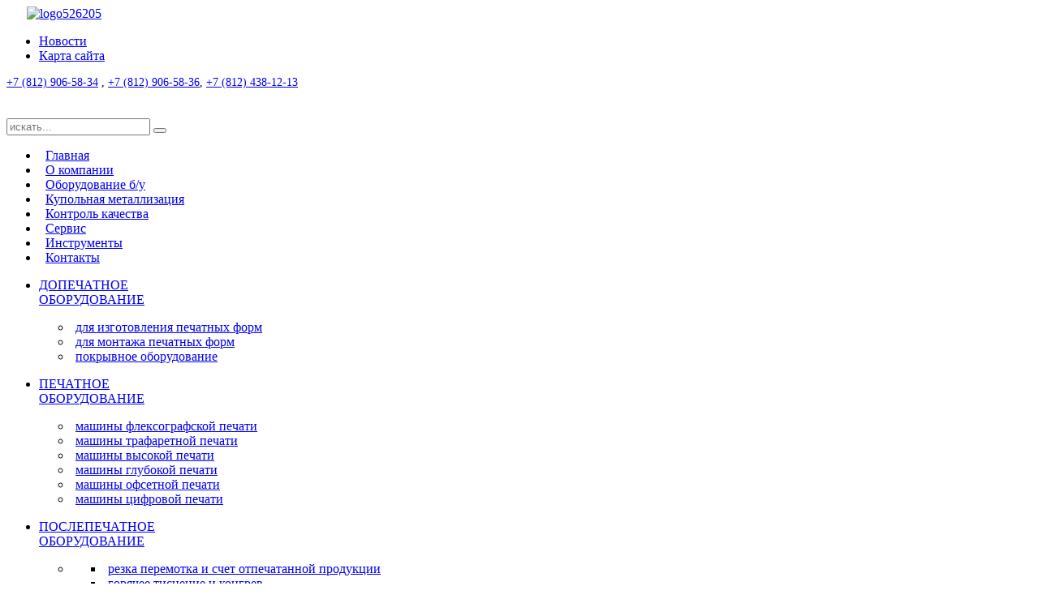

--- FILE ---
content_type: text/html; charset=utf-8
request_url: https://www.psltd.org/pechatnoe-oborudovanie/visokaya/product/view/11/36/
body_size: 14516
content:


<!DOCTYPE HTML>
<html lang="ru-ru" dir="ltr">
<head>

  <meta http-equiv="Cache-Control" content="public" />
  <meta name="cmsmagazine" content="c45d4085c1835d45ae4ee5d8a8b6e1f9" />
  <meta name="yandex-verification" content="3ff9daea35414922" />
  <meta name="google-site-verification" content="e17BwGVk4RzWxVWvMfFOINC4By9MvKqz5tYhQyX6GkE" />
  <meta name='wmail-verification' content='1bfb684a3fd771937c2a2f33fa90e037' />
  <meta charset="utf-8" />
<meta http-equiv="X-UA-Compatible" content="IE=edge,chrome=1">
<meta name="viewport" content="width=device-width, initial-scale=1">
  <base href="https://www.psltd.org/pechatnoe-oborudovanie/visokaya/product/view/11/36/" />
  <meta name="robots" content="index, follow" />
  <meta name="description" content="Купить htc 260 / 460 в ГК «ПолиграфСпектр» в Санкт-Петербурге. Каталог полиграфического оборудования на сайте, продажа и настройка печатного оборудования." />
  <meta name="generator" content="Joomla! - Open Source Content Management" />
  <title>Продажа машины для высокой печати HTC 260 / 460 в Санкт-Петербурге</title>
  <link href="/templates/yoo_sync/favicon2.ico" rel="shortcut icon" type="image/vnd.microsoft.icon" />
  <link rel="stylesheet" href="https://www.psltd.org/components/com_jshopping/css/default.css" type="text/css" />
  <link rel="stylesheet" href="https://www.psltd.org/components/com_jshopping/css/jquery.lightbox-0.5.css" type="text/css" />
  <link rel="stylesheet" href="/plugins/content/phocadownload/assets/css/phocadownload.css" type="text/css" />
  <link rel="stylesheet" href="/components/com_phocagallery/assets/phocagallery.css" type="text/css" />
  <link rel="stylesheet" href="/media/system/css/modal.css" type="text/css" />
  <link rel="stylesheet" href="/components/com_phocagallery/assets/js/jak/lightbox-slideshow.css" type="text/css" />
  <link rel="stylesheet" href="/components/com_phocagallery/assets/js/jak/lightbox-vertical.css" type="text/css" />
  <link rel="stylesheet" href="/mycss/css6.css" type="text/css" />
  <link rel="stylesheet" href="/plugins/system/tabber/css/style.css" type="text/css" />
  <link rel="stylesheet" href="/media/widgetkit/css/widgetkit.css" type="text/css" />
  <link rel="stylesheet" href="/plugins/system/widgetkit_joomla/assets/css/style.css" type="text/css" />
  <link rel="stylesheet" href="/media/widgetkit/widgets/accordion/styles/default/style.css" type="text/css" />
  <link rel="stylesheet" href="/media/widgetkit/widgets/gallery/styles/inside/style.css" type="text/css" />
  <link rel="stylesheet" href="/media/widgetkit/widgets/gallery/styles/showcase/style.css" type="text/css" />
  <link rel="stylesheet" href="/media/widgetkit/widgets/gallery/styles/showcase_box/style.css" type="text/css" />
  <link rel="stylesheet" href="/media/widgetkit/widgets/gallery/styles/slider/style.css" type="text/css" />
  <link rel="stylesheet" href="/media/widgetkit/widgets/gallery/styles/wall/style.css" type="text/css" />
  <link rel="stylesheet" href="/media/widgetkit/widgets/lightbox/css/lightbox.css" type="text/css" />
  <link rel="stylesheet" href="/media/widgetkit/widgets/mediaplayer/mediaelement/mediaelementplayer.css" type="text/css" />
  <link rel="stylesheet" href="/media/widgetkit/widgets/slideset/styles/default/style.css" type="text/css" />
  <link rel="stylesheet" href="/media/widgetkit/widgets/slideshow/styles/default/style.css" type="text/css" />
  <link rel="stylesheet" href="/media/widgetkit/widgets/slideshow/styles/list/style.css" type="text/css" />
  <link rel="stylesheet" href="/media/widgetkit/widgets/slideshow/styles/screen/style.css" type="text/css" />
  <link rel="stylesheet" href="/media/widgetkit/widgets/slideshow/styles/showcase_box/style.css" type="text/css" />
  <link rel="stylesheet" href="/media/widgetkit/widgets/slideshow/styles/showcase_buttons/style.css" type="text/css" />
  <link rel="stylesheet" href="/media/widgetkit/widgets/slideshow/styles/tabs/style.css" type="text/css" />
  <link rel="stylesheet" href="/media/widgetkit/widgets/slideshow/styles/tabs_bar/style.css" type="text/css" />
  <link rel="stylesheet" href="/media/widgetkit/widgets/spotlight/css/spotlight.css" type="text/css" />
  <link rel="stylesheet" href="/media/widgetkit/widgets/twitter/styles/style.css" type="text/css" />
  <style type="text/css">
</style>
  <script src="https://www.psltd.org/components/com_jshopping/js/jquery/jquery-1.6.2.min.js" type="text/javascript"></script>
  <script src="https://www.psltd.org/components/com_jshopping/js/jquery/jquery-noconflict.js" type="text/javascript"></script>
  <script src="https://www.psltd.org/components/com_jshopping/js/jquery/jquery.media.js" type="text/javascript"></script>
  <script src="https://www.psltd.org/components/com_jshopping/js/functions.js" type="text/javascript"></script>
  <script src="https://www.psltd.org/components/com_jshopping/js/validateForm.js" type="text/javascript"></script>
  <script src="https://www.psltd.org/components/com_jshopping/js/jquery/jquery.lightbox-0.5.pack.js" type="text/javascript"></script>
  <script src="/media/system/js/mootools-core.js" type="text/javascript"></script>
  <script src="/media/system/js/core.js" type="text/javascript"></script>
  <script src="/media/system/js/modal.js" type="text/javascript"></script>
  <script src="/components/com_phocagallery/assets/js/jak/jak_compressed.js" type="text/javascript"></script>
  <script src="/components/com_phocagallery/assets/js/jak/lightbox_compressed.js" type="text/javascript"></script>
  <script src="/components/com_phocagallery/assets/js/jak/jak_slideshow.js" type="text/javascript"></script>
  <script src="/components/com_phocagallery/assets/js/jak/window_compressed.js" type="text/javascript"></script>
  <script src="/components/com_phocagallery/assets/js/jak/interpolator_compressed.js" type="text/javascript"></script>
  <script src="/components/com_phocagallery/assets/overlib/overlib_mini.js" type="text/javascript"></script>
  <script src="/media/system/js/mootools-more.js" type="text/javascript"></script>
  <script src="/plugins/system/tabber/js/script.js" type="text/javascript"></script>
  <script src="/media/widgetkit/js/jquery.js" type="text/javascript"></script>
  <script src="/media/widgetkit/js/jquery.plugins.js" type="text/javascript"></script>
  <script src="/media/widgetkit/js/responsive.js" type="text/javascript"></script>
  <script src="/media/widgetkit/widgets/accordion/js/accordion.js" type="text/javascript"></script>
  <script src="/media/widgetkit/widgets/gallery/js/lazyloader.js" type="text/javascript"></script>
  <script src="/media/widgetkit/widgets/map/js/lazyloader.js" type="text/javascript"></script>
  <script src="/media/widgetkit/widgets/slideset/js/lazyloader.js" type="text/javascript"></script>
  <script src="/media/widgetkit/widgets/slideshow/js/lazyloader.js" type="text/javascript"></script>
  <script src="/media/widgetkit/widgets/twitter/twitter.js" type="text/javascript"></script>
  <script type="text/javascript">
function initJSlightBox(){
                jQuery("a.lightbox").lightBox({
                    imageLoading: "https://www.psltd.org/components/com_jshopping/images/loading.gif",
                    imageBtnClose: "https://www.psltd.org/components/com_jshopping/images/close.gif",
                    imageBtnPrev: "https://www.psltd.org/components/com_jshopping/images/prev.gif",
                    imageBtnNext: "https://www.psltd.org/components/com_jshopping/images/next.gif",
                    imageBlank: "https://www.psltd.org/components/com_jshopping/images/blank.gif",
                    txtImage: "Изображение",
                    txtOf: "из"
                });
            }
            jQuery(function() { initJSlightBox(); });
		window.addEvent('domready', function() {

			SqueezeBox.initialize({});
			SqueezeBox.assign($$('a.modal-button'), {
				parse: 'rel'
			});
		});/* START: Tabber scripts */ var tabber_speed = 500; var tabber_fade_in_speed = 500; var tabber_mode = 'click'; var tabber_use_cookies = 0; var tabber_set_cookies = 0; var tabber_cookie_name = 'tabber_7b249770ca86f21b918b14cfb5c94c76'; var tabber_scroll = 0; var tabber_linkscroll = 0; var tabber_url = ''; var tabber_urlscroll = ''; var tabber_use_hash = 0; /* END: Tabber scripts */window["WIDGETKIT_URL"]="/media/widgetkit";function wk_ajax_render_url(widgetid){ return "/component/widgetkit/?format=raw&amp;id="+widgetid}$widgetkit.load('/media/widgetkit/widgets/lightbox/js/lightbox.js').done(function(){ 
					jQuery(function($){
						$('a[data-lightbox]').lightbox({"titlePosition":"float","transitionIn":"fade","transitionOut":"fade","overlayShow":1,"overlayColor":"#777","overlayOpacity":0.7});
					});
			});$widgetkit.trans.addDic({"FROM_ADDRESS":"From address: ","GET_DIRECTIONS":"Get directions","FILL_IN_ADDRESS":"Please fill in your address.","ADDRESS_NOT_FOUND":"Sorry, address not found!","LOCATION_NOT_FOUND":", not found!"});if (!window['mejs']) { $widgetkit.load('/media/widgetkit/widgets/mediaplayer/mediaelement/mediaelement-and-player.js').done(function() { jQuery(function($){
				mejs.MediaElementDefaults.pluginPath='/media/widgetkit/widgets/mediaplayer/mediaelement/'; 
				$('video,audio').each(function(){
					var ele = $(this);
					if (!ele.parent().hasClass('mejs-mediaelement')) {
						ele.data('mediaelement',new mejs.MediaElementPlayer(this, {"pluginPath":"\/media\/widgetkit\/widgets\/mediaplayer\/mediaelement\/"}));

						var w = ele.data('mediaelement').width, h = ele.data('mediaelement').height;

						$.onMediaQuery('(max-width: 767px)', {
							valid: function(){
								ele.data('mediaelement').setPlayerSize('100%', ele.is('video') ? '100%':h);
							},
							invalid: function(){
								var parent_width = ele.parent().width();

								if (w>parent_width) {
									ele.css({width:'',height:''}).data('mediaelement').setPlayerSize('100%', '100%');
								} else {
									ele.css({width:'',height:''}).data('mediaelement').setPlayerSize(w, h);
								}
							}
						});

						if ($(window).width() <= 767) {
							ele.data('mediaelement').setPlayerSize('100%', ele.is('video') ? '100%':h);
						}
					}
				});
			}); });} else { jQuery(function($){
				mejs.MediaElementDefaults.pluginPath='/media/widgetkit/widgets/mediaplayer/mediaelement/'; 
				$('video,audio').each(function(){
					var ele = $(this);
					if (!ele.parent().hasClass('mejs-mediaelement')) {
						ele.data('mediaelement',new mejs.MediaElementPlayer(this, {"pluginPath":"\/media\/widgetkit\/widgets\/mediaplayer\/mediaelement\/"}));

						var w = ele.data('mediaelement').width, h = ele.data('mediaelement').height;

						$.onMediaQuery('(max-width: 767px)', {
							valid: function(){
								ele.data('mediaelement').setPlayerSize('100%', ele.is('video') ? '100%':h);
							},
							invalid: function(){
								var parent_width = ele.parent().width();

								if (w>parent_width) {
									ele.css({width:'',height:''}).data('mediaelement').setPlayerSize('100%', '100%');
								} else {
									ele.css({width:'',height:''}).data('mediaelement').setPlayerSize(w, h);
								}
							}
						});

						if ($(window).width() <= 767) {
							ele.data('mediaelement').setPlayerSize('100%', ele.is('video') ? '100%':h);
						}
					}
				});
			});; }$widgetkit.load('/media/widgetkit/widgets/spotlight/js/spotlight.js').done(function(){jQuery(function($){ $('[data-spotlight]').spotlight({"duration":300}); });});$widgetkit.trans.addDic({"LESS_THAN_A_MINUTE_AGO":"less than a minute ago","ABOUT_A_MINUTE_AGO":"about a minute ago","X_MINUTES_AGO":"%s minutes ago","ABOUT_AN_HOUR_AGO":"about an hour ago","X_HOURS_AGO":"about %s hours ago","ONE_DAY_AGO":"1 day ago","X_DAYS_AGO":"%s days ago"});
  </script>
  <style type="text/css">
.lightBox {height: 472px;width:800px;}.lightBox .image-browser-caption { height: 10px;}.lightBox .image-browser-thumbs { display:none;}.lightBox .image-browser-thumbs div.image-browser-thumb-box { display:none;}
</style>
  <script language="javascript" type="text/javascript">
var optgjaksPlPhocaGalleryPl1 = {galleryClassName: 'lightBox',zIndex: 10,useShadow: true,imagePath: '/components/com_phocagallery/assets/js/jak/img/shadow-',usePageShader: true,components: {strip: SZN.LightBox.Strip.Scrollable,navigation: SZN.LightBox.Navigation.Basic,
 			anchorage: SZN.LightBox.Anchorage.Fixed,
 			main: SZN.LightBox.Main.CenteredScaled,
 			description: SZN.LightBox.Description.Basic,
			transition: SZN.LightBox.Transition.Fade,
 			others: [
 				{name: 'slideshow', part: SZN.SlideShow, setting: {duration: 5, autoplay: false}}
			 ]
		 },stripOpt : {
				activeBorder : 'outer',
				orientation : 'none'
			},navigationOpt : {
			continuous: false,
			showDisabled: true
		},transitionOpt: {
			interval: 500,
			overlap: 0.5
		}}</script>
  <style type="text/css">
.bgPhocaClass{
										background:#666666;
										filter:alpha(opacity=70);
										opacity: 0.7;
										-moz-opacity:0.7;
										z-index:1000;
										}
										.fgPhocaClass{
										background:#f6f6f6;
										filter:alpha(opacity=100);
										opacity: 1;
										-moz-opacity:1;
										z-index:1000;
										}
										.fontPhocaClass{
										color:#000000;
										z-index:1001;
										}
										.capfontPhocaClass, .capfontclosePhocaClass{
										color:#ffffff;
										font-weight:bold;
										z-index:1001;
										} </style>
  <script type="text/javascript">var dataJakJsPlPhocaGalleryPl1 = [{alt: '8 секций печати',description: '8 секций печати',small: {url: '/images/phocagallery/Hontec/thumbs/phoca_thumb_m_260-81.jpg'},big: {url: '/images/phocagallery/Hontec/thumbs/phoca_thumb_l_260-81.jpg'} },{alt: '9 секций печати',description: '9 секций печати',small: {url: '/images/phocagallery/Hontec/thumbs/phoca_thumb_m_260-91.jpg'},big: {url: '/images/phocagallery/Hontec/thumbs/phoca_thumb_l_260-91.jpg'} },{alt: '6 секций печати',description: '6 секций печати',small: {url: '/images/phocagallery/Hontec/thumbs/phoca_thumb_m_260-61.jpg'},big: {url: '/images/phocagallery/Hontec/thumbs/phoca_thumb_l_260-61.jpg'} }]</script>
  <style type="text/css">
 #sbox-window {background-color:#6b6b6b;padding:2px} 
 #sbox-overlay {background-color:#000000;} 

 </style>
  <style type="text/css">
 .pgplugin1 {border:1px solid #e8e8e8 ; background: #fcfcfc ;}
 .pgplugin1:hover, .pgplugin0.hover {border:1px solid #b36b00 ; background: #f5f5f5 ;}

 </style>
  <!--[if lt IE 8]>
<link rel="stylesheet" href="/components/com_phocagallery/assets/phocagalleryieall.css" type="text/css" />
<![endif]-->

<link rel="apple-touch-icon-precomposed" href="/templates/yoo_sync/apple_touch_icon.png" />
<link rel="stylesheet" href="/templates/yoo_sync/css/base.css" />
<link rel="stylesheet" href="/templates/yoo_sync/css/layout.css" />
<link rel="stylesheet" href="/templates/yoo_sync/css/menus.css" />
<style>.wrapper { max-width: 1180px; }
#maininner { width: 100%; }
#menu .dropdown { width: 250px; }
#menu .columns2 { width: 500px; }
#menu .columns3 { width: 750px; }
#menu .columns4 { width: 1000px; }</style>
<link rel="stylesheet" href="/templates/yoo_sync/css/modules.css" />
<link rel="stylesheet" href="/templates/yoo_sync/css/tools.css" />
<link rel="stylesheet" href="/templates/yoo_sync/css/system.css" />
<link rel="stylesheet" href="/templates/yoo_sync/css/extensions.css" />
<link rel="stylesheet" href="/templates/yoo_sync/css/custom.css" />
<link rel="stylesheet" href="/templates/yoo_sync/css/background/grey.css" />
<link rel="stylesheet" href="/templates/yoo_sync/css/font1/lato.css" />
<link rel="stylesheet" href="/templates/yoo_sync/css/font2/patuaone.css" />
<link rel="stylesheet" href="/templates/yoo_sync/css/font3/trebuchet.css" />
<link rel="stylesheet" href="/templates/yoo_sync/css/style.css" />
<link rel="stylesheet" href="/templates/yoo_sync/css/responsive.css" />
<link rel="stylesheet" href="/templates/yoo_sync/css/print.css" />
<link rel="stylesheet" href="/templates/yoo_sync/fonts/lato.css" />
<link rel="stylesheet" href="/templates/yoo_sync/fonts/patuaone.css" />
<script src="/templates/yoo_sync/warp/js/warp.js"></script>
<script src="/templates/yoo_sync/warp/js/responsive.js"></script>
<script src="/templates/yoo_sync/warp/js/accordionmenu.js"></script>
<script src="/templates/yoo_sync/warp/js/dropdownmenu.js"></script>
<script src="/templates/yoo_sync/js/template.js"></script>
    <script type="text/javascript">!function(){var t=document.createElement("script");t.type="text/javascript",t.async=!0,t.src="https://vk.com/js/api/openapi.js?167",t.onload=function(){VK.Retargeting.Init("VK-RTRG-463016-43KSn"),VK.Retargeting.Hit()},document.head.appendChild(t)}();</script><noscript><img src="https://vk.com/rtrg?p=VK-RTRG-463016-43KSn" style="position:fixed; left:-999px;" alt=""/></noscript>
</head>
<body id="page" class="page  noblog " data-config='{"twitter":0,"plusone":0,"facebook":0}'>
  <!-- Yandex.Metrika counter -->
  <script type="text/javascript">
  (function (d, w, c) {
      (w[c] = w[c] || []).push(function() {
          try {
              w.yaCounter24823136 = new Ya.Metrika({id:24823136,
                      webvisor:true,
                      clickmap:true,
                      trackLinks:true,
                      accurateTrackBounce:true});
          } catch(e) { }
      });

      var n = d.getElementsByTagName("script")[0],
          s = d.createElement("script"),
          f = function () { n.parentNode.insertBefore(s, n); };
      s.type = "text/javascript";
      s.async = true;
      s.src = (d.location.protocol == "https:" ? "https:" : "http:") + "//mc.yandex.ru/metrika/watch.js";

      if (w.opera == "[object Opera]") {
          d.addEventListener("DOMContentLoaded", f, false);
      } else { f(); }
  })(document, window, "yandex_metrika_callbacks");
  </script>
  <noscript><div><img src="//mc.yandex.ru/watch/24823136" style="position:absolute; left:-9999px;" alt="" /></div></noscript>
  <!-- /Yandex.Metrika counter -->
	<div id="page-bg">
				<div class="wrapper grid-block">
    
			<header id="header" class="grid-block">
					
          <a id="logo" href="https://www.psltd.org">
<div style="margin: 0 0 0 25px;"><img alt="logo526205" src="/images/logo.png" /></div></a>
								          <div id="toolbar" class="bfc-o">
                                    <div class="float-right">
              <div class="module   deepest">

			<ul class="menu menu-line">
<li class="level1 item266"><a href="/novosti/" class="level1" title="Новости"><span>Новости</span></a></li><li class="level1 item658"><a href="/karta-sajta/" class="level1" title="Карта сайта"><span>Карта сайта</span></a></li></ul>		
</div>                          </div>
                      </div>
									
          <div id="headerbar" class="bfc-o">
                          <div class="module   deepest">

			
<div class="contacts">
<div class="phones" style="font-size: 14px;"><!--<a href="tel:+78124381213" onclick="ym(24823136, 'reachGoal', 'TEL'); return true;">+7 (812) 438-12-13</a> , --><a href="tel:+78129065834" onclick="ym(24823136, 'reachGoal', 'TEL'); return true;">+7 (812) 906-58-34</a> , <a href="tel:+78129065836" onclick="ym(24823136, 'reachGoal', 'TEL'); return true;">+7 (812) 906-58-36</a>,&nbsp;<a href="tel:+78129065836" onclick="ym(24823136, 'reachGoal', 'TEL'); return true;">+7 (812) 438-12-13</a></div>
</div>
<div class="__disk_root__" style="position: static;">&nbsp;</div>
<div class="__disk_root__" style="position: static;">&nbsp;</div>		
</div>
<div class="module   deepest">

			
<form id="searchbox-111" class="searchbox" action="/pechatnoe-oborudovanie/visokaya/" method="post" role="search">
	<input type="text" value="" name="searchword" placeholder="искать..." />
	<button type="reset" value="Reset"></button>
	<input type="hidden" name="task"   value="search" />
	<input type="hidden" name="option" value="com_search" />
	<input type="hidden" name="Itemid" value="174" />	
</form>

<script src="/templates/yoo_sync/warp/js/search.js"></script>
<script>
jQuery(function($) {
	$('#searchbox-111 input[name=searchword]').search({'url': '/component/search/?tmpl=raw&amp;type=json&amp;ordering=&amp;searchphrase=all', 'param': 'searchword', 'msgResultsHeader': 'Результаты поиска', 'msgMoreResults': 'Показать все результаты', 'msgNoResults': 'Ничего не найдено'}).placeholder();
});
</script>		
</div>                      </div>
								          <div id="menubar" class="grid-block">
                          <nav id="menu"><ul class="menu menu-dropdown" id="dropdown">
<li class="level1 item101"><a href="/" class="level1" title="Главная"><span>Главная</span></a></li><li class="level1 item128"><a href="/about/" class="level1" title="О компании"><span>О компании</span></a></li><li class="level1 item155 parent"><span class="separator level1 parent" title="Оборудование"><span>Оборудование</span></span>
<div class="dropdown columns1"><div class="dropdown-bg"><div><div class="width100 column"><ul class="level2"><li class="level2 item156"><a href="/oborudovanie/dopechatnoe-oborudovanie/" class="level2" title="Допечатное оборудование"><span>Допечатное оборудование</span></a></li><li class="level2 item157"><a href="/oborudovanie/pechatnoe-oborudovanie/" class="level2" title="Печатное оборудование"><span>Печатное оборудование</span></a></li><li class="level2 item158"><a href="/oborudovanie/poslepechatnoe-oborudovanie/" class="level2" title="Послепечатное оборудование"><span>Послепечатное оборудование</span></a></li><li class="level2 item298"><a href="/oborudovanie/oborudovanie-dlya-izgotovleniya-vyrubnykh-shtampov/" class="level2" title="Оборудование для изготовления вырубных штампов"><span>Оборудование для изготовления вырубных штампов</span></a></li><li class="level2 item159"><a href="/oborudovanie/vspomogatelnoe-oborudovanie/" class="level2" title="Вспомогательное оборудование"><span>Вспомогательное оборудование</span></a></li></ul></div></div></div></div></li><li class="level1 item160"><a href="/oborudovanie-oborudovanie-byvshee-v-ekspluatatsii/" class="level1" title="Оборудование б/у"><span>Оборудование б/у</span></a></li><li class="level1 item134"><a href="/kupolnaya-metallizatsiya/" class="level1" title="Купольная металлизация"><span>Купольная металлизация</span></a></li><li class="level1 item686"><a href="/kontrol-kachestva-poligrafii/" class="level1" title="Контроль качества"><span>Контроль качества</span></a></li><li class="level1 item138"><a href="/servis/" class="level1" title="Сервис"><span>Сервис</span></a></li><li class="level1 item687"><a href="/instrumenty/" class="level1" title="Инструменты"><span>Инструменты</span></a></li><li class="level1 item135"><a href="/kontakty/" class="level1" title="Контакты"><span>Контакты</span></a></li></ul></nav>
            					
                      </div>
        				
              <div id="menu_new">
    <div class="menu-1">
        <ul class="menu_new">
            <li>
                <a href="/oborudovanie/dopechatnoe-oborudovanie/" title="Допечатное оборудование">
                    <div class="zagolovok">
                        <p>ДОПЕЧАТНОЕ <br/> ОБОРУДОВАНИЕ</p>
                    </div>
                </a>
                <ul>
                    <li>
                        <a href="/dopechatnoe-oborudovanie/formnoe-oborudovanie/" title="для изготовления печатных форм"><div class="submenu">для изготовления печатных форм</div></a>
                    </li>
                    <li>
                        <a href="/dopechatnoe-oborudovanie/formnoe-oborudovanie-2/" title="для монтажа печатных форм"><div class="submenu">для монтажа печатных форм</div></a>
                    </li>
                    <li>
                        <a href="/dopechatnoe-oborudovanie/pokryvnoeobor/" title="покрывное оборудование"><div class="submenu">покрывное оборудование</div></a>
                    </li>
                </ul>
            </li>
        </ul>
    </div>
    <div class="menu-2">
        <ul class="menu_new">
            <li>
                <a href="/oborudovanie/pechatnoe-oborudovanie/" title="Печатное оборудование">
                    <div class="zagolovok">
                        <p>ПЕЧАТНОЕ <br/> ОБОРУДОВАНИЕ</p>
                    </div>
                </a>
                <ul>
                    <li>
                        <a href="/pechatnoe-oborudovanie/fleksograficheskaya-pechat/" title="машины флексографской печати"><div class="submenu">машины флексографской печати</div></a>
                    </li>
                    <li>
                        <a href="/pechatnoe-oborudovanie/trafaret/" title="машины трафаретной печати"><div class="submenu">машины трафаретной печати</div></a>
                    </li>
                    <li>
                        <a href="/pechatnoe-oborudovanie/visokaya/" title="машины высокой печати"><div class="submenu">машины высокой печати</div></a>
                    </li>
                    <li>
                        <a href="/pechatnoe-oborudovanie/glubokaya/" title="машины глубокой печати"><div class="submenu">машины глубокой печати</div></a>
                    </li>
                    <li>
                        <a href="/pechatnoe-oborudovanie/ofset/" title="машины офсетной печати"><div class="submenu">машины офсетной печати</div></a>
                    </li>
                    <li>
                        <a href="/pechatnoe-oborudovanie/digital/" title="машины цифровой печати"><div class="submenu">машины цифровой печати</div></a>
                    </li>
                </ul>
            </li>
        </ul>
    </div>
    <div class="menu-3">
        <ul class="menu_new">
            <li>
                <a href="/oborudovanie/poslepechatnoe-oborudovanie/" title="Послепечатное оборудование">
                    <div class="zagolovok">
                        <p>ПОСЛЕПЕЧАТНОЕ <br/> ОБОРУДОВАНИЕ</p>
                    </div>
                </a>
                <ul class="li2col">
                    <li>
                        <ul>
                            <li>
                                <a href="/poslepechatnoe-oborudovanie/sistemy-rezki-i-peremotki/" title="резка перемотка и счет отпечатанной продукции"><div class="submenu">резка перемотка и счет отпечатанной продукции</div></a>
                            </li>
                            <li>
                                <a href="/component/jshopping/category/view/124/" title="горячее тиснение и конгрев"><div class="submenu">горячее тиснение и конгрев</div></a>
                            </li>
                            <li>
                                <a href="/poslepechatnoe-oborudovanie/kongrev-goryachee-tisnenie-vysechka/" title="высечка"><div class="submenu">высечка</div></a>
                            </li>
                            <li>
                                <a href="/component/jshopping/category/view/138/" title="купольная металлизация"><div class="submenu">купольная металлизация</div></a>
                            </li>
                            <li>
                                <a href="/poslepechatnoe-oborudovanie/finishing-posle-tsifrovoj-pechati/" title="финишинг после цифровой печати"><div class="submenu">финишинг после цифровой печати</div></a>
                            </li>
                            <li>
                                <a href="/poslepechatnoe-oborudovanie/bobinorezki/" title="бобинорезки"><div class="submenu">бобинорезки</div></a>
                            </li>
                            <li>
                                <a href="/poslepechatnoe-oborudovanie/laminatory/" title="ламинаторы и покрывные машины"><div class="submenu">ламинаторы и покрывные машины</div></a>
                            </li>
                        </ul>
                    </li>
                    <li>
                        <ul>
                            <li>
                                <a href="/poslepechatnoe-oborudovanie/kontrol-kachestva-pechati-i-otdelki/" title="контроль качества и отделки"><div class="submenu">контроль качества и отделки</div></a>
                            </li>
                            <li>
                                <a href="/poslepechatnoe-oborudovanie/oborudovanie-dlya-vyrubki-kartonnykh-stakanchikov-tarelok-zagotovok-kryshek/" title="формирование картонных стаканчиков"><div class="submenu">формирование картонных стаканчиков</div></a>
                            </li>
                            <li>
                                <a href="/poslepechatnoe-oborudovanie/skleivanie-termousadochnoj-etiketki/" title="склеивание термоусадочной этикетки"><div class="submenu">склеивание термоусадочной этикетки</div></a>
                            </li>
                            <li>
                                <a href="/poslepechatnoe-oborudovanie/paketodelatelnoe-oborudovanie/" title="Пакетоделательное оборудование"><div class="submenu">Пакетоделательное оборудование</div></a>
                            </li>
                            <li>
                                <a href="/poslepechatnoe-oborudovanie/vyrubka/" title="Вырубка"><div class="submenu">Вырубка</div></a>
                            </li>
                            <li>
                                <a href="/poslepechatnoe-oborudovanie/shitery/" title="шитеры"><div class="submenu">шитеры</div></a>
                            </li>
                            <li>
                                <a href="/poslepechatnoe-oborudovanie/faltsevalno-skleivayushchee-oborudovanie/" title="фальцевально-склеивающее оборудование"><div class="submenu">фальцевально-склеивающее оборудование</div></a>
                            </li>
                        </ul>
                    </li>
                </ul>
            </li>
        </ul>
    </div>
    <div class="menu-4">
        <ul class="menu_new">
            <li>
                <a href="#" title="Оборудование для вырубных штампов">
                    <div class="zagolovok">
                        <p>ОБОРУДОВАНИЕ <br/> ДЛЯ ВЫРУБНЫХ ШТАМПОВ</p>
                    </div>
                </a>
                <ul>
                    <li>
                        <a href="/oborudovanie-dlya-izgotovleniya-shtampov/oborudovanie-dlya-izgotovleniya-maketov/" title="для изготовления макетов коробок из картона и гофрокартона"><div class="submenu">для изготовления макетов коробок из картона и гофрокартона</div></a>
                    </li>
                    <li>
                        <a href="/oborudovanie-dlya-izgotovleniya-shtampov/lazernoe-oborudovanie-dlya-izgotovleniya-propilov-v-fanernom-osnovanii/" title="лазерное оборудование для изготовления пропилов в фанерном основании"><div class="submenu">лазерное оборудование для изготовления пропилов в фанерном основании</div></a>
                    </li>
                    <li>
                        <a href="/oborudovanie-dlya-izgotovleniya-shtampov/frezernoe-oborudovanie-dlya-izgotovleniya-propilov-v-fanernom-osnovanii/" title="фрезерное оборудование для изготовления пропилов в фанерном основании"><div class="submenu">фрезерное оборудование для изготовления пропилов в фанерном основании</div></a>
                    </li>
                    <li>
                        <a href="/oborudovanie-dlya-izgotovleniya-shtampov/vodostrujnoe-oborudovanie/" title="для нарезки эжжекторных материалов"><div class="submenu">для нарезки эжжекторных материалов</div></a>
                    </li>
                    <li>
                        <a href="/oborudovanie-dlya-izgotovleniya-shtampov/avtomaticheskoe-oborudovanie-dlya-obrabotki-stalnykh-lineek/" title="автоматическое оборудование для обработки стальных линеек"><div class="submenu">автоматическое оборудование для обработки стальных линеек</div></a>
                    </li>
                    <li>
                        <a href="/oborudovanie-dlya-izgotovleniya-shtampov/ruchnoe-oborudovanie-dlya-obrabotki-stalnykh-lineek/" title="ручное для обработки стальных линеек"><div class="submenu">ручное для обработки стальных линеек</div></a>
                    </li>
                    <li>
                        <a href="/oborudovanie-dlya-izgotovleniya-shtampov/drugie-ustrojstva-i-prisposobleniya-dlya-izgotovleniya-shtampov/" title="другие устройства и приспособления для изготовления штампов"><div class="submenu">другие устройства и приспособления для изготовления штампов</div></a>
                    </li>
                </ul>
            </li>
        </ul>
    </div>
    <div class="menu-5">
        <ul class="menu_new">
            <li>
                <a href="/oborudovanie/vspomogatelnoe-oborudovanie/" title="Вспомогательное оборудование">
                    <div class="zagolovok">
                        <p>ВСПОМОГАТЕЛЬНОЕ <br/> ОБОРУДОВАНИЕ</p>
                    </div>
                </a>
                <ul>
                    <li>
                        <a href="/vspomogatelnoe-oborudovanie/vtulkorezki/" title="втулкорезки"><div class="submenu">втулкорезки</div></a>
                    </li>
                    <li>
                        <a href="/vspomogatelnoe-oborudovanie/oborudovanie-dlya-transportirovki-rulonov/" title="оборудование для транспортировки рулонов"><div class="submenu">оборудование для транспортировки рулонов</div></a>
                    </li>
                    <li>
                        <a href="/vspomogatelnoe-oborudovanie/izmelchiteli-obrezkov-kromki/" title="измельчители обрезков кромки"><div class="submenu">измельчители обрезков кромки</div></a>
                    </li>
                    <li>
                        <a href="/vspomogatelnoe-oborudovanie/mojka-aniloksovykh-i-glubokikh-valov/" title="мойка анилоксовых и глубоких валов"><div class="submenu">мойка анилоксовых и глубоких валов</div></a>
                    </li>
                    <li>
                        <a href="/vspomogatelnoe-oborudovanie/mojka-pechatnykh-plastin/" title="мойка печатных пластин"><div class="submenu">мойка печатных пластин</div></a>
                    </li>
                    <li>
                        <a href="/oborudovanie/vspomogatelnoe-oborudovanie/product/view/122/298/" title="обандероливающая машина"><div class="submenu">обандероливающая машина</div></a>
                    </li>
                </ul>
            </li>
        </ul>
    </div>
</div>
			</header>
      
									        <div id="main" class="grid-block">
          <div id="maininner" class="grid-box">
                                      <section id="content" class="grid-block">
                                  <section id="breadcrumbs"><ol itemscope itemtype="http://schema.org/BreadcrumbList" class="breadcrumbs">
  
  <li itemprop="itemListElement" itemscope itemtype="http://schema.org/ListItem"><a href="/" itemprop="item"><span itemprop="name">Полиграфическое оборудование</span></a><meta itemprop="position" content="1" /></li><li itemprop="itemListElement" itemscope itemtype="http://schema.org/ListItem"><a href="/pechatnoe-oborudovanie/visokaya/" itemprop="item"><span itemprop="name">Машины высокой печати</span></a><meta itemprop="position" content="3" /></li><li itemprop="itemListElement" itemscope itemtype="http://schema.org/ListItem"><span itemprop="item"><span itemprop="name">Машины высокой печати планетарного типа SZHTC 260 / 460</span></span><meta itemprop="position" content="4" /></li></ol>
</section>
                                
<div id="system-message-container">
</div>
﻿<script type="text/javascript">
        var translate_not_available = "Нет в наличии выбранной опции";
        var product_basic_price_volume = 0.0000;
    var product_basic_price_unit_qty = 1;
    var currency_code = "EUR";
    var format_currency = "00 Symb";
    var decimal_count = 2;
    var decimal_symbol = ".";
    var thousand_separator = "";
    var attr_value = new Object();
    var attr_list = new Array();
    var attr_img = new Object();
            var liveurl = 'https://www.psltd.org/';
    var liveattrpath = 'https://www.psltd.org/components/com_jshopping/files/img_attributes';
    var liveproductimgpath = 'https://www.psltd.org/components/com_jshopping/files/img_products';
    var liveimgpath = 'https://www.psltd.org/components/com_jshopping/images';
    var urlupdateprice = '/component/jshopping/product/ajax_attrib_select_and_price/36/?ajax=1&Itemid=0';
    </script><div class="jshop productfull" itemscope itemtype="http://schema.org/Product">
  <form name="product" method="post" action="/component/jshopping/cart/add/" enctype="multipart/form-data">
  
    <h1><span itemprop="name">Машины высокой печати планетарного типа SZHTC 260 / 460</span></h1>
    
            <div class="jshop_button_print"><a href="/pechatnoe-oborudovanie/visokaya/product/view/11/36/?tmpl=component&amp;print=1" title="Печать" onclick="window.open(this.href,'win2','status=no,toolbar=no,scrollbars=yes,titlebar=no,menubar=no,resizable=yes,width=640,height=480,directories=no,location=no'); return false;" rel="nofollow"><img src="https://www.psltd.org/components/com_jshopping/images/print.png" alt=""  /></a></div>       
    <table class= "jshop">
      <tr>
        <td width="100">
                      
                                        
                  </td>
        <td class="jshop_img_description" style="padding-left: 10px;">
                    <span id='list_product_image_thumb'>
                    </span>
                                      </td>
    </tr>
    </table>

    <div class="jshop_prod_description">
      <p style="text-align: center;"><link rel="stylesheet" type="text/css" href="/mycss/css6.css" /></p>
<p>
<table style="height: 25px; width: 100%; border-spacing: 15px;">
<tbody>
<tr>
<td style="width: 50%;"><a data-lightbox="on" href="/images/Машина_планетарного_типа.JPG"><img src="/images/Машина_планетарного_типа.JPG" width="475" height="318" alt="Машина планетарного типа" /></a></td>
<td style="text-align: left;" valign="top">Сервоприводная ротационная машина высокой печати имеет:
<ul>
<li>многоцветная печать (6-12 цветов)</li>
<li>планетарное построение,</li>
<li>возможно доукомплектование секциями ротационного трафарета,</li>
<li>функцию холодного тиснения,</li>
<li>обработка коронным разрядом,</li>
<li>Специальные конфигурации для тубного ламината.</li>
</ul>
</td>
</tr>
</tbody>
</table>
</p>


<script type="text/javascript">document.write( String.fromCharCode(60)+'style type="text/css">div.tabber_item_inactive { height: 0; }div.tabber_nav { display: block !important; }div.tabber_nav li.tabber_count_1 { display: block !important; }.tabber_title { display: none !important; }'+String.fromCharCode(60)+'/style>' );</script>
<div class="tabber_container tabber_container_1_ tabber_noscript rounded" id="tabber_container_1____121___">
<div class="tabber_nav" style="display:none;">
<ul class="tabber_tabs">
<li style="display:none;" class="tabber_tab tabber_count_1  active" id="tabber_tab_1____121___-1"><span class="tabber_alias_спецификация"><a href="javascript: // Спецификация"><span>Спецификация</span></a></span></li>
<li style="display:none;" class="tabber_tab tabber_count_2" id="tabber_tab_1____121___-2"><span class="tabber_alias_буклет"><a href="javascript: // Буклет"><span>Буклет</span></a></span></li>
<li style="display:none;" class="tabber_tab tabber_count_3" id="tabber_tab_1____121___-3"><span class="tabber_alias_фотографии"><a href="javascript: // Фотографии"><span>Фотографии</span></a></span></li>
</ul>
<div style="clear:both;"></div>
</div>
<div class="tabber_content" id="tabber_content_1____121___">
<div class="tabber_item tabber_count_1 tabber_item_active" id="tabber_item_1____121___-1">
<a name="1____121___-1"></a><h2 class="tabber_title">Спецификация</h2>
<p><strong>БАЗОВАЯ КОМПЛЕКТАЦИЯ</strong></p>
<p>
<table class=" qwer" style="height: 78px; width: 100%;">
<tbody>
<tr>
<td style="width: 70%;">Устройство размотки с пневморазжимным валом и устройством контроля натяжения полотна</td>
<td>1</td>
</tr>
<tr>
<td style="width: 70%;">Устройство намотки с пневморазжимным валом и устройством контроля натяжения полотна</td>
<td>1</td>
</tr>
<tr>
<td style="width: 70%;">Секция удаления сетчатых отходов</td>
<td>1</td>
</tr>
<tr>
<td style="width: 70%;">Секция ламинации</td>
<td>1</td>
</tr>
<tr>
<td style="width: 70%;">Стол для склейки&nbsp;</td>
<td>1</td>
</tr>
<tr>
<td style="width: 70%;">Система равнения полотна</td>
<td>1</td>
</tr>
<tr>
<td style="width: 70%;">Центральный печатный цилиндр Ø 1000 мм</td>
<td>1</td>
</tr>
<tr>
<td style="width: 70%;">Секция высокой печати со смывкой &nbsp;</td>
<td>6 - 12</td>
</tr>
<tr>
<td style="width: 70%;">Секция флексо-печати для лакирования</td>
<td>1</td>
</tr>
<tr>
<td style="width: 70%;">УФ сушка 5 кВт для секций высокой печати&nbsp;</td>
<td>6 - 12</td>
</tr>
<tr>
<td style="width: 70%;">УФ сушка 7кВт для флеколака</td>
<td>1</td>
</tr>
<tr>
<td style="width: 70%;">Главный привод &nbsp;</td>
<td>1</td>
</tr>
<tr>
<td style="width: 70%;">Формный цилиндр (Раппорт по заказу)&nbsp;</td>
<td>5 к-тов (6 -12 шт в комплекте)</td>
</tr>
<tr>
<td style="width: 70%;">Комплект запчастей &nbsp;</td>
<td>1</td>
</tr>
<tr>
<td style="width: 70%;">Вал формного цилиндра</td>
<td>6 -12</td>
</tr>
<tr>
<td style="width: 70%;">Устройство обрезки боковых кромок&nbsp;</td>
<td>1</td>
</tr>
<tr>
<td style="width: 70%;">Ротационная секция высечки (без магнитного цилиндра)</td>
<td>1</td>
</tr>
</tbody>
</table>
</p>
<p><strong>ТЕХНИЧЕСКИЕ ХАРАКТЕРИСТИКИ</strong><strong>&nbsp;</strong></p>
<table class=" qwer" style="height: 78px; width: 100%;">
<tbody>
<tr>
<td style="width: 70%;">Секция высокой печати со смывкой</td>
<td>6-12</td>
</tr>
<tr>
<td style="width: 70%;">Используемые материалы: &nbsp;</td>
<td>самоклеющаяся бумага, PVC, PET,Polyester,тубный ламинат, материалы для гибкой упаковки</td>
</tr>
<tr>
<td style="width: 70%;">Толщина материлов:</td>
<td>
<p>0,07 мм-0,35 мм</p>
<p>монопленки-мин 40мкм</p>
</td>
</tr>
<tr>
<td style="width: 70%;">Cкорость механическая, макс</td>
<td>100 м/мин</td>
</tr>
<tr>
<td style="width: 70%;">Cкорость печати,</td>
<td>40-60 м/мин</td>
</tr>
<tr>
<td style="width: 70%;">Ширина полотна материала, макс</td>
<td>260 мм / 460 мм</td>
</tr>
<tr>
<td style="width: 70%;">Ширина печати, макс.</td>
<td>250 мм / 450 мм</td>
</tr>
<tr>
<td style="width: 70%;">Раппорт печати &nbsp;</td>
<td>от 190,5 до 460,375 мм</td>
</tr>
<tr>
<td style="width: 70%;">Диаметр рулона на размотке, макс.&nbsp;</td>
<td>650 мм</td>
</tr>
<tr>
<td style="width: 70%;">Диаметр рулона на намотке, макс.</td>
<td>650 мм</td>
</tr>
<tr>
<td style="width: 70%;">Электропитание</td>
<td>380В, 50Гц, 3 фазы 50 кВт</td>
</tr>
<tr>
<td style="width: 70%;">5 кВт УФ лампы (6шт)</td>
<td>30 квт</td>
</tr>
<tr>
<td style="width: 70%;">7 кВт УФ лампы (1шт)</td>
<td>7 квт</td>
</tr>
<tr>
<td style="width: 70%;">Габариты машины (ДхШхВ)</td>
<td>540 х 110 х 250 см</td>
</tr>
<tr>
<td style="width: 70%;">Габариты эл. шкафа (ДхШхВ)</td>
<td>260 х 80 х 190 см</td>
</tr>
<tr>
<td style="width: 70%;">Вес нетто машины</td>
<td>9000 кг</td>
</tr>
<tr>
<td style="width: 70%;">Вес брутто машины</td>
<td>10000 кг</td>
</tr>
<tr>
<td style="width: 70%;">Толщина формы высокой печати&nbsp;</td>
<td>0,95 мм</td>
</tr>
<tr>
<td style="width: 70%;">Толщина флексографской формы</td>
<td>1,7 мм</td>
</tr>
<tr>
<td style="width: 70%;">Толщина двусторонней клейкой ленты для высокой печати &nbsp;&nbsp;</td>
<td>0,1 мм</td>
</tr>
<tr>
<td style="width: 70%;">Толщина двусторонней клейкой ленты для флексографской печати</td>
<td>0,38 мм</td>
</tr>
</tbody>
</table>


<div style="clear:both;"></div>
</div>
<div class="tabber_item tabber_count_2 tabber_item_inactive" id="tabber_item_1____121___-2">
<a name="1____121___-2"></a><h2 class="tabber_title">Буклет</h2>
<p><a href="/predlojeniya_drag_drop/узлы_машин_HY_R260460.pdf" title="узлы_машин_HY_R260460.pdf" type="application/pdf" class="wf_file"><img src="/media/jce/icons/pdf.png" alt="pdf.png" class="wf_file_icon" />узлы_машин_HY_R260460.pdf</a></p>


<div style="clear:both;"></div>
</div>
<script type="text/javascript">document.getElementById('tabber_container_1____121___').setAttribute( 'class', document.getElementById('tabber_container_1____121___').className.replace(/\btabber_noscript\b/,'') );</script>
<div class="tabber_item tabber_count_3 tabber_item_inactive" id="tabber_item_1____121___-3">
<a name="1____121___-3"></a><h2 class="tabber_title">Фотографии</h2>
<p><div class="phocagallery">
<div class="phocagallery-box-file pgplugin1" style="height:158px; width:120px;margin: 5px;padding: 5px;">
<center>
<div class="phocagallery-box-file-first" style="background: url('/components/com_phocagallery/assets/images/shadow1.gif') 0px 0px no-repeat;height: 118px; width: 118px;">
<div class="phocagallery-box-file-second" >
<div class="phocagallery-box-file-third" >
<center>
<a class="jaklightbox" title="8 секций печати" href="/images/phocagallery/Hontec/thumbs/phoca_thumb_l_260-81.jpg" onclick="gjaksPlPhocaGalleryPl1.show(0); return false;" >
<img class="pg-image"  src="/images/phocagallery/Hontec/thumbs/phoca_thumb_m_260-81.jpg" alt="8 секций печати" /></a></center>
</div>
</div>
</div>
</center>
<div class="name" style="color: #b36b00 ;font-size:12px;margin-top:5px;text-align:center;">8 секций пе...</div><div class="detail" style="text-align:right"> <a class="jaklightbox" title="Image Detail" href="/images/phocagallery/Hontec/thumbs/phoca_thumb_l_260-81.jpg" onclick="gjaksPlPhocaGalleryPl1.show(0); return false;" ><img src="/components/com_phocagallery/assets/images/icon-view.gif" alt="8 секций печати" /></a></div><div style="clear:both"> </div></div><div class="phocagallery-box-file pgplugin1" style="height:158px; width:120px;margin: 5px;padding: 5px;">
<center>
<div class="phocagallery-box-file-first" style="background: url('/components/com_phocagallery/assets/images/shadow1.gif') 0px 0px no-repeat;height: 118px; width: 118px;">
<div class="phocagallery-box-file-second" >
<div class="phocagallery-box-file-third" >
<center>
<a class="jaklightbox" title="9 секций печати" href="/images/phocagallery/Hontec/thumbs/phoca_thumb_l_260-91.jpg" onclick="gjaksPlPhocaGalleryPl1.show(1); return false;" >
<img class="pg-image"  src="/images/phocagallery/Hontec/thumbs/phoca_thumb_m_260-91.jpg" alt="9 секций печати" /></a></center>
</div>
</div>
</div>
</center>
<div class="name" style="color: #b36b00 ;font-size:12px;margin-top:5px;text-align:center;">9 секций пе...</div><div class="detail" style="text-align:right"> <a class="jaklightbox" title="Image Detail" href="/images/phocagallery/Hontec/thumbs/phoca_thumb_l_260-91.jpg" onclick="gjaksPlPhocaGalleryPl1.show(1); return false;" ><img src="/components/com_phocagallery/assets/images/icon-view.gif" alt="9 секций печати" /></a></div><div style="clear:both"> </div></div><div class="phocagallery-box-file pgplugin1" style="height:158px; width:120px;margin: 5px;padding: 5px;">
<center>
<div class="phocagallery-box-file-first" style="background: url('/components/com_phocagallery/assets/images/shadow1.gif') 0px 0px no-repeat;height: 118px; width: 118px;">
<div class="phocagallery-box-file-second" >
<div class="phocagallery-box-file-third" >
<center>
<a class="jaklightbox" title="6 секций печати" href="/images/phocagallery/Hontec/thumbs/phoca_thumb_l_260-61.jpg" onclick="gjaksPlPhocaGalleryPl1.show(2); return false;" >
<img class="pg-image"  src="/images/phocagallery/Hontec/thumbs/phoca_thumb_m_260-61.jpg" alt="6 секций печати" /></a></center>
</div>
</div>
</div>
</center>
<div class="name" style="color: #b36b00 ;font-size:12px;margin-top:5px;text-align:center;">6 секций пе...</div><div class="detail" style="text-align:right"> <a class="jaklightbox" title="Image Detail" href="/images/phocagallery/Hontec/thumbs/phoca_thumb_l_260-61.jpg" onclick="gjaksPlPhocaGalleryPl1.show(2); return false;" ><img src="/components/com_phocagallery/assets/images/icon-view.gif" alt="6 секций печати" /></a></div><div style="clear:both"> </div></div></div><div style="clear:both"> </div><script type="text/javascript">var gjaksPlPhocaGalleryPl1 = new SZN.LightBox(dataJakJsPlPhocaGalleryPl1, optgjaksPlPhocaGalleryPl1);</script></p>
<div style="clear:both;"></div>
</div>
<div style="clear:both;"></div>
</div>
<div style="height:1px;"></div>
</div>
<div class="__disk_root__" style="position: static;">&nbsp;</div>
<div class="__disk_root__" style="position: static;">&nbsp;</div>    </div>        
    
        
    <br />
    
    	
        
        
        
        
        
            
    
            
        
        
       
       
        
        
        
          <div class="not_available" id="not_available"></div>
        
      
    
        
        
        
    <input type="hidden" name="to" id='to' value="cart" />
    <input type="hidden" name="product_id" id="product_id" value="36" />
    <input type="hidden" name="category_id" id="category_id" value="11" />
  </form>
  
  

    </div><span id="mxcpr"><a target="_blank" href="http://www.webdesigner-profi.de/">Copyright MAXXmarketing Webdesigner GmbH</a></span>              </section>
                                              </div>
                            </div>
												        <footer id="footer" class="grid-block">
                    <div class="module   deepest">

			
<table style="height: 31px; width: 100%; margin-top: -20px;">
<tbody>
<tr>
<td style="height: 39px; width: 80%; text-align: left;">
<div itemscope="" itemtype="http://schema.org/Organization"><span itemprop="name" data-mce-mark="1">ООО «Сезам»</span>
<div itemprop="address" itemscope="" itemtype="http://schema.org/PostalAddress"><span itemprop="name" data-mce-mark="1">Санкт-Петербург</span>,&nbsp;<span itemprop="name" data-mce-mark="1">улица Стародеревенская, д.11, литер Д, строение 2</span></div>
<!--<span itemprop="telephone" data-mce-mark="1"><a href="tel:+78124381213" onclick="ym(24823136, 'reachGoal', 'TEL'); return true;">+7 (812) 438-12-13</a></span> &nbsp; --><span itemprop="name" data-mce-mark="1"><a href="tel:+78129065834" onclick="ym(24823136, 'reachGoal', 'TEL'); return true;">+7 (812) 906-58-34</a>,&nbsp;</span><span itemprop="name" data-mce-mark="1"><a href="tel:+78129065836" onclick="ym(24823136, 'reachGoal', 'TEL'); return true;">+7 (812) 906-58-36</a>,&nbsp;<a href="tel:+78124381213" onclick="ym(24823136, 'reachGoal', 'TEL'); return true;">+7 (812) 438-12-13</a></span>&nbsp;&nbsp;<a href="/mail-us/">Напишите нам</a></div>
</td>
<td><a href="http://pechatnick.com" rel="nofollow" target="_blank" ><img src="http://pechatnick.com/img/buttonm.gif" alt="Вся полиграфия на портале ПЕЧАТНИК.com" title="Вся полиграфия на портале ПЕЧАТНИК.com" style="display: block; margin-left: auto; margin-right: auto; margin-top: -3px;" width="88" border="0" height="31" /></a></td>
<td><!--LiveInternet counter-->
<script type="text/javascript">// <![CDATA[
document.write("<a href=\'http://www.liveinternet.ru/click\' target=\'_blank\'><img src=\'//counter.yadro.ru/hit?t57.6;r" + escape(top.document.referrer) + ((typeof(screen) == "undefined") ? "" : ";s" + screen.width + "*" + screen.height + "*" + (screen.colorDepth ? screen.colorDepth : screen.pixelDepth)) + ";u" + escape(document.URL) + ";h" + escape(document.title.substring(0, 80)) + ";" + Math.random() + "\' border=\'0\' width=\'88\' height=\'31\' alt=\'\' title=\'LiveInternet\'><\/a>")
// ]]></script>
<!--/LiveInternet--></td>
</tr>
</tbody>
</table>
<div>&nbsp;</div>
<div class="__disk_root__" style="position: static;">&nbsp;</div>
<div class="__disk_root__" style="position: static;">&nbsp;</div>		
</div>        </footer>
      		</div>
	</div>
	<script type="text/javascript">

  var _gaq = _gaq || [];
  _gaq.push(['_setAccount', 'UA-33522429-1']);
  _gaq.push(['_trackPageview']);

  (function() {
    var ga = document.createElement('script'); ga.type = 'text/javascript'; ga.async = true;
    ga.src = ('https:' == document.location.protocol ? 'https://ssl' : 'http://www') + '.google-analytics.com/ga.js';
    var s = document.getElementsByTagName('script')[0]; s.parentNode.insertBefore(ga, s);
  })();

</script>  <link rel="stylesheet" href="/custom.css">
  <script src="/custom.js"></script>
</body>
</html>


--- FILE ---
content_type: text/css
request_url: https://www.psltd.org/mycss/css6.css
body_size: 1144
content:

.qwer table{
    border-collapse: separate;

width: 100%; 
}
table.qwer {
    border-collapse: separate;
	 table-layout: fixed; width: 100%; 
border-color: #d6d6d6;
	width: 100%; 
}

.qwer td{
	font-size:11pt;
	font-family: Times New Roman;
	color:black;

    border:solid 1px;
    padding: 5px;
	border-color: #d6d6d6;
}
.button1 { border-top: 1px solid #ffffff; background: #ffffff; background: -webkit-gradient(linear, left top, left bottom, from(#ffffff), to(#ffffff)); background: -moz-linear-gradient(top, #ffffff, #ffffff); background: -o-linear-gradient(top, #ffffff, #ffffff); padding: 7px 14px; -webkit-border-radius: 16px; -moz-border-radius: 16px; border-radius: 16px; -webkit-box-shadow: rgba(0,0,0,1) 0 1px 0; -moz-box-shadow: rgba(0,0,0,1) 0 1px 0; box-shadow: rgba(0,0,0,1) 0 1px 0; text-shadow: rgba(0,0,0,.4) 0 1px 0; color: #2514a6; font-size: 24px; font-family: Georgia, serif; text-decoration: none; vertical-align: middle; } .button:hover { color: #2514a6; background: #e1f0fa; background: -webkit-gradient(linear, left top, left bottom, from(#e1f0fa), to(#e1f0fa)); background: -moz-linear-gradient(top, #e1f0fa, #e1f0fa); background: -o-linear-gradient(top, #e1f0fa, #e1f0fa); } 
.button1:active { border-top-color: #e1f0fa; background: #e1f0fa; }

--- FILE ---
content_type: text/css
request_url: https://www.psltd.org/custom.css
body_size: 1570
content:
.menu-dropdown a.level1 > span, .menu-dropdown span.level1>span {
    padding: 8px 8px 8px;
}

.jshop_pagination a, .jshop_pagination strong {
    padding: 4px 4px 4px 4px;
    font-size: 16px;
}

ul.menu_new li ul li .submenu {
    padding: 0 5px;
}

ul.menu_new li a {
    opacity: 1;
}

.item155 {
    display: none;
}

ul.menu_new li:hover .li2col {
    background-color: #0f3b72;
}

ul.menu_new li:hover .li2col ul {
    display: block;
    position: relative;
}

ul.menu_new li:hover .li2col .submenu {
    text-align: left !important;
    padding-left: 15px;
}

ul.menu_new li:hover ul.li2col > li {
    float: left;
    width: 50% !important;
}

#bottom-a .wk-slideset .wk-content a > img {
  filter: url("data:image/svg+xml;utf8,&lt;svg xmlns=\'http://www.w3.org/2000/svg\'&gt;&lt;filter id=\'grayscale\'&gt;&lt;feColorMatrix type=\'matrix\' values=\'0.3333 0.3333 0.3333 0 0 0.3333 0.3333 0.3333 0 0 0.3333 0.3333 0.3333 0 0 0 0 0 1 0\'/&gt;&lt;/filter&gt;&lt;/svg&gt;#grayscale");
  filter: gray;
  -webkit-filter: grayscale(100%); /* Chrome 19+, Safari 6+, Safari 6+ iOS */
}
  #bottom-a .wk-slideset .wk-content a:hover > img {
    filter: url("data:image/svg+xml;utf8,&lt;svg xmlns=\'http://www.w3.org/2000/svg\'&gt;&lt;filter id=\'grayscale\'&gt;&lt;feColorMatrix type=\'matrix\' values=\'1 0 0 0 0, 0 1 0 0 0, 0 0 1 0 0, 0 0 0 1 0\'/&gt;&lt;/filter&gt;&lt;/svg&gt;#grayscale");
    filter: none;
    -webkit-filter: grayscale(0%);
  }

@media (max-width: 460px) {
    ul.menu_new li:hover ul.li2col > li {
        float: none;
        width: 100% !important;
    }

    ul.menu_new li:hover .li2col .submenu {
        padding-left: 5px;
        text-align: center !important;
    }
}

--- FILE ---
content_type: application/javascript
request_url: https://www.psltd.org/custom.js
body_size: 415
content:
jQuery(function($) {
    jQuery('#menu > ul > li > a > span, #menu > ul > li > span > span').each(function() {
        if (jQuery(this).text().length > 15) {
            jQuery(this).css('line-height','14px').css('text-align', 'center');
            jQuery(this).html(jQuery(this).html().replace(' ','<br>'))
        }
    });

    if (location.pathname == '/') {
        jQuery('h1:first').remove();
    }

    $('#toolbar .menu').append('<li class="level1 item135"><a href="/kontakty/" class="level1"><span>Контакты</span></a></li>');
});